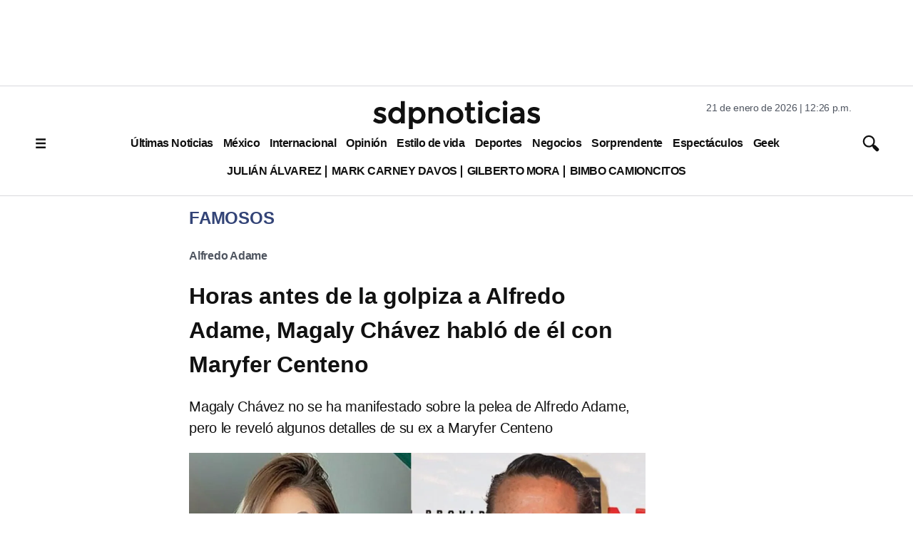

--- FILE ---
content_type: text/html; charset=utf-8
request_url: https://www.google.com/recaptcha/api2/aframe
body_size: 135
content:
<!DOCTYPE HTML><html><head><meta http-equiv="content-type" content="text/html; charset=UTF-8"></head><body><script nonce="8fZnBn6HXRIkTim0KRbbwA">/** Anti-fraud and anti-abuse applications only. See google.com/recaptcha */ try{var clients={'sodar':'https://pagead2.googlesyndication.com/pagead/sodar?'};window.addEventListener("message",function(a){try{if(a.source===window.parent){var b=JSON.parse(a.data);var c=clients[b['id']];if(c){var d=document.createElement('img');d.src=c+b['params']+'&rc='+(localStorage.getItem("rc::a")?sessionStorage.getItem("rc::b"):"");window.document.body.appendChild(d);sessionStorage.setItem("rc::e",parseInt(sessionStorage.getItem("rc::e")||0)+1);localStorage.setItem("rc::h",'1769019999617');}}}catch(b){}});window.parent.postMessage("_grecaptcha_ready", "*");}catch(b){}</script></body></html>

--- FILE ---
content_type: application/javascript; charset=utf-8
request_url: https://fundingchoicesmessages.google.com/f/AGSKWxXcHAagMqhOdtLXdCGA0R_QNyoB9-Gs3s5Kel5p0PXJ8oH_-SHEyr7v_NJBH60rsO33WhIbOQPn6pxKNC_XZngv0MsyGtTlPHhFj1904VSQnl4d4B5kqA34_tYza8dzRP0aDBQOPfjtVxQQpNkW7YC_paDMx4UIhdBMoWj8wpMKTGfFoH4O1O0_FcQz/_/async/ads-/components/ads_/advertright./adTagRequest./ad/940-
body_size: -1289
content:
window['9a50aca3-5be5-4f71-8bad-563b85713150'] = true;